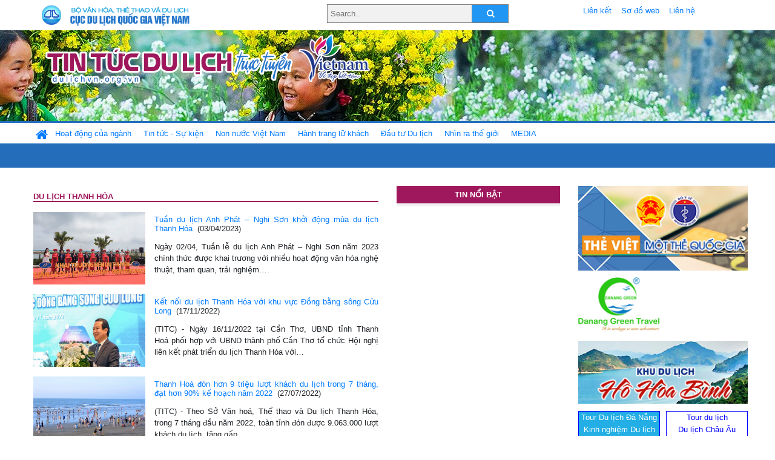

--- FILE ---
content_type: text/html; charset=UTF-8
request_url: https://dulichvn.org.vn/index.php/keyword/du-lich-Thanh-Hoa
body_size: 7407
content:
<!doctype html>
<html>
<head>

		<meta charset="utf-8">
		<meta name="viewport" content="width=device-width, initial-scale=1.0">	
		<meta name="copyright" content="TITC">
		<meta name="author" content="TITC">
		<meta name="robots" content="index,follow"/>
		<meta name="revisit-after" content="days">
		<meta http-equiv="content-language" content="vi">
		<meta name="geo.region" content="VN-DN" />
		<meta name="geo.position" content="16.067185;108.220157" />
		<meta name="geo.placename" content="Đà Nẵng" />
		<meta name="ICBM" content="16.067185, 108.220157" />
		<meta name="revisit-after" content="days">

		<link rel="Shortcut Icon" href="/web/templates/2018/images/favicon.png" type="image/x-icon" />
<link rel="stylesheet" type="text/css" href="/web/templates/2018/css/4.0.0.0/bootstrap.min.css" />
<link rel="stylesheet" type="text/css" href="/web/templates/2018/css/ekko-lightbox.css" />
<link rel="stylesheet" type="text/css" href="/web/templates/2018/css/4.0.0.0/font-awesome.4.5.0.min.css" />
<link rel="stylesheet" type="text/css" href="/web/templates/2018/css/dropdown.css" />
<link rel="stylesheet" type="text/css" href="/web/templates/2018/css/dropdown.linear.css" />
<link rel="stylesheet" type="text/css" href="/web/templates/2018/css/styles.css" />
<link rel="stylesheet" type="text/css" href="/web/templates/2018/css/rrssb.css" />

	
</head>
<body>
	<div class="container-fluid page-bg">
		<header class="page-header">
			<div class="container nopadding-x">
				<div class="row">
					<div class="col-md-4 text-left"><img src="https://dulichvn.org.vn/web/templates/2018/image/tcdl_2.png"  class="img-fluid" width="269" height="50" alt="Cục Du lịch Quốc Gia Việt Nam"/></div>
					<div class="col-md-5">							<form class="srcFrom" action="/index.php/search" style="margin:auto;max-width:300px">
							  <input type="text" placeholder="Search.." name="name">
							  <button type="submit"><i class="fa fa-search"></i></button>
							</form>
													</div>
					<div class="col-md-3 py-2">
						<div class="top_menu">
					<a href="/index.php/cat/Lien-ket" title="Liên kết"   class="px-2" >Liên kết</a><a href="/index.php/cat/So-do-web" title="Sơ đồ web"   class="px-2" >Sơ đồ web</a><a href="/index.php/cat/Lien-he" title="Liên hệ"   class="px-2" >Liên hệ</a>						</div>
					</div>
				</div>				
			</div>
		  							<div class="row banner-row" style="background: url(https://dulichvn.org.vn/web/templates/2018/image/org-image-noel-newyear-2025.png.jpg) center center no-repeat;height: 150px;background-size: cover">
				<div class="container nopadding-x banner-container">
					<div class="row banner-row-wrapper">
                    	<div class="col-md-7">
							
							                            <img src="https://dulichvn.org.vn/web/templates/2018/image/logo.png" class="img-fluid" width="566" height="97" alt="Tin tức du lịch trực tuyến"/>
							
						</div>

						
												
						
						
                                            	
					</div>
                    			  	</div>
			</div>
			<div class="row" style="background: url(https://dulichvn.org.vn/web/templates/2018/image/bg_menu.jpg) top left repeat-x; height: 77px;">
				<div class="container nopadding-x menu-top">
								<nav class="navbar navbar-expand-xl navbar-light py-0 px-0">
						<button class="navbar-toggler ml-lg-0" type="button" data-toggle="collapse" data-target="#top-menuid" aria-controls="top-menuid" aria-expanded="false" aria-label="Toggle navigation"><span class="navbar-toggler-icon"></span>
						</button>
						<div class="collapse navbar-collapse" id="top-menuid" style="padding-top: 1px;">
							<ul class="navbar-nav mr-auto dropdown dropdown-linear">
								<li class="nav-item-home">
									<a href="/" class="nav-link-home" style="font-size: 16pt;"><i class="fa fa-home fa-2" aria-hidden="true"></i></a>
								</li>
															<li class="  pad0 nav-item dropdown">
									<a href="/index.php/cat/Hoat-dong-cua-nganh" title="Hoạt động của ngành"   class="nav-link " role="button" aria-haspopup="true" aria-expanded="false" id="navbarDropdown1">Hoạt động của ngành</a>										<ul class="dropdown-menu justify-content-md-center" aria-labelledby="navbarDropdown1">
											<li class=""></li>
										<li><a href="/index.php/cat/Cuc-Du-lich-Quoc-gia-Viet-Nam" title="Cục Du lịch Quốc gia Việt Nam"   class="nav-link">Cục Du lịch Quốc gia Việt Nam</a></li><li><a href="/index.php/cat/Cac-dia-phuong" title="Các địa phương"   class="nav-link">Các địa phương</a></li>										</ul>
																			
								</li>
																<li class="  pad1 nav-item dropdown">
									<a href="/index.php/cat/Tin-tuc---Su-kien" title="Tin tức - Sự kiện"   class="nav-link " role="button" aria-haspopup="true" aria-expanded="false" id="navbarDropdown4">Tin tức - Sự kiện</a>										<ul class="dropdown-menu justify-content-md-center" aria-labelledby="navbarDropdown4">
											<li class=""></li>
										<li><a href="/index.php/cat/Nam-Du-lich-quoc-gia-2025-Hue---Kinh-do-xua-Van-hoi-moi" title="Năm Du lịch quốc gia 2025: Huế - Kinh đô xưa, Vận hội mới"   class="nav-link">Năm Du lịch quốc gia 2025: Huế - Kinh đô xưa, Vận hội mới</a></li>										</ul>
																			
								</li>
																<li class="  pad2 nav-item dropdown">
									<a href="/index.php/cat/Non-nuoc-Viet-Nam" title="Non nước Việt Nam"   class="nav-link " role="button" aria-haspopup="true" aria-expanded="false" id="navbarDropdown8">Non nước Việt Nam</a>										<ul class="dropdown-menu justify-content-md-center" aria-labelledby="navbarDropdown8">
											<li class=""></li>
										<li><a href="/index.php/cat/Di-tich---Danh-thang" title="Di tích - Danh thắng"   class="nav-link">Di tích - Danh thắng</a></li><li><a href="/index.php/cat/Van-hoa---Le-hoi" title="Văn hóa - Lễ hội"   class="nav-link">Văn hóa - Lễ hội</a></li><li><a href="/index.php/cat/Lang-nghe-lang-co" title="Làng nghề, làng cổ"   class="nav-link">Làng nghề, làng cổ</a></li><li><a href="/index.php/cat/Am-thuc-ba-mien" title="Ẩm thực ba miền"   class="nav-link">Ẩm thực ba miền</a></li>										</ul>
																			
								</li>
																<li class="  pad3 nav-item dropdown">
									<a href="/index.php/cat/Hanh-trang-lu-khach" title="Hành trang lữ khách"   class="nav-link " role="button" aria-haspopup="true" aria-expanded="false" id="navbarDropdown13">Hành trang lữ khách</a>										<ul class="dropdown-menu justify-content-md-center" aria-labelledby="navbarDropdown13">
											<li class=""></li>
										<li><a href="/index.php/cat/Ban-co-biet" title="Bạn có biết"   class="nav-link">Bạn có biết</a></li><li><a href="/index.php/cat/Khach-san" title="Khách sạn"   class="nav-link">Khách sạn</a></li><li><a href="/index.php/cat/Cong-ty-lu-hanh" title="Công ty lữ hành"   class="nav-link">Công ty lữ hành</a></li><li><a href="/index.php/cat/Nha-hang" title="Nhà hàng"   class="nav-link">Nhà hàng</a></li><li><a href="/index.php/cat/Mua-sam" title="Mua sắm"   class="nav-link">Mua sắm</a></li><li><a href="/index.php/cat/An-pham-du-lich" title="Ấn phẩm du lịch"   class="nav-link">Ấn phẩm du lịch</a></li><li><a href="/index.php/cat/Khuyen-mai-du-lich" title="Khuyến mãi du lịch"   class="nav-link">Khuyến mãi du lịch</a></li>										</ul>
																			
								</li>
																<li class="  pad4 nav-item ">
									<a href="/index.php/cat/au-tu-Du-lich" title="Ðầu tư Du lịch"   class="nav-link">Ðầu tư Du lịch</a>									
								</li>
																<li class="  pad5 nav-item ">
									<a href="/index.php/cat/Nhin-ra-the-gioi" title="Nhìn ra thế giới"   class="nav-link">Nhìn ra thế giới</a>									
								</li>
																<li class="  pad6 nav-item dropdown">
									<a href="/index.php/cat/MEDIA" title="MEDIA"   class="nav-link " role="button" aria-haspopup="true" aria-expanded="false" id="navbarDropdown41">MEDIA</a>										<ul class="dropdown-menu justify-content-md-center" aria-labelledby="navbarDropdown41">
											<li class=""></li>
										<li><a href="/index.php/cat/Du-lich-qua-anh" title="Du lịch qua ảnh"   class="nav-link">Du lịch qua ảnh</a></li><li><a href="/index.php/cat/Video" title="Video"   class="nav-link">Video</a></li>										</ul>
																			
								</li>
								                        
							</ul>
						</div>
					</nav>
				</div>
			</div>
		</header>		
		<main>
	<div class="container nopadding-x">
		<div class="row">
			<div class="col-md-6 tags-content">						
									<section class="cat-home">
						<h2 class="title"><a style="text-transform: uppercase"> du lịch Thanh Hóa</a>
						</h2>
					</section>	
										
											<section class="item-list row mt-3">
											<div class="item-image col-md-4"><a href="/index.php/item/tuan-du-lich-anh-phat--nghi-son-khoi-dong-mua-du-lich-thanh-hoa-56118" title="Tuần du lịch Anh Phát – Nghi Sơn khởi động mùa du lịch Thanh Hóa" ><img src="https://dulichvn.org.vn/nhaptin/uploads/images/2023/Thang4/34-Tuan-du-lich-Anh-Phat--Nghi-Son-khoi-dong-mua-du-lich-Thanh-Hoa.jpg" alt="Tuần du lịch Anh Phát – Nghi Sơn khởi động mùa du lịch Thanh Hóa"/></a></div><div class="item-detail  col-md-8 "><h2 class="item-title"><a href="/index.php/item/tuan-du-lich-anh-phat--nghi-son-khoi-dong-mua-du-lich-thanh-hoa-56118" title="Tuần du lịch Anh Phát – Nghi Sơn khởi động mùa du lịch Thanh Hóa" >Tuần du lịch Anh Phát – Nghi Sơn khởi động mùa du lịch Thanh Hóa</a>&nbsp;&nbsp;<span class="meta">(03/04/2023)</span></h2>							<div class="item-summery">
	Ng&agrave;y 02/04, Tuần lễ du lịch Anh Ph&aacute;t &ndash; Nghi Sơn năm 2023 ch&iacute;nh thức được khai trương với nhiều hoạt động văn h&oacute;a nghệ thuật, tham quan, trải nghiệm.&#8230;</div>						
						</div>					</section>
											<section class="item-list row mt-3">
											<div class="item-image col-md-4"><a href="/index.php/item/ket-noi-du-lich-thanh-hoa-voi-khu-vuc-dong-bang-song-cuu-long-52614" title="Kết nối du lịch Thanh Hóa với khu vực Đồng bằng sông Cửu Long" ><img src="https://dulichvn.org.vn/nhaptin/uploads/images/2022/Thang11/1711canthohvs1.jpg" alt="Kết nối du lịch Thanh Hóa với khu vực Đồng bằng sông Cửu Long"/></a></div><div class="item-detail  col-md-8 "><h2 class="item-title"><a href="/index.php/item/ket-noi-du-lich-thanh-hoa-voi-khu-vuc-dong-bang-song-cuu-long-52614" title="Kết nối du lịch Thanh Hóa với khu vực Đồng bằng sông Cửu Long" >Kết nối du lịch Thanh Hóa với khu vực Đồng bằng sông Cửu Long</a>&nbsp;&nbsp;<span class="meta">(17/11/2022)</span></h2>							<div class="item-summery">
	(TITC) - Ng&agrave;y 16/11/2022 tại Cần Thơ, UBND tỉnh Thanh Ho&aacute;&nbsp;phối hợp với UBND th&agrave;nh phố Cần Thơ&nbsp;t&ocirc;̉ chức Hội nghị li&ecirc;n kết ph&aacute;t triển du lịch Thanh H&oacute;a với&#8230;</div>						
						</div>					</section>
											<section class="item-list row mt-3">
											<div class="item-image col-md-4"><a href="/index.php/item/thanh-hoa-don-hon-9-trieu-luot-khach-du-lich-trong-7-thang-dat-hon-90-ke-hoach-nam-2022-50750" title="Thanh Hoá đón hơn 9 triệu lượt khách du lịch trong 7 tháng, đạt hơn 90% kế hoạch năm 2022" ><img src="https://dulichvn.org.vn/nhaptin/uploads/images/2022/Thang7/2707samson1.jpg" alt="Thanh Hoá đón hơn 9 triệu lượt khách du lịch trong 7 tháng, đạt hơn 90% kế hoạch năm 2022"/></a></div><div class="item-detail  col-md-8 "><h2 class="item-title"><a href="/index.php/item/thanh-hoa-don-hon-9-trieu-luot-khach-du-lich-trong-7-thang-dat-hon-90-ke-hoach-nam-2022-50750" title="Thanh Hoá đón hơn 9 triệu lượt khách du lịch trong 7 tháng, đạt hơn 90% kế hoạch năm 2022" >Thanh Hoá đón hơn 9 triệu lượt khách du lịch trong 7 tháng, đạt hơn 90% kế hoạch năm 2022</a>&nbsp;&nbsp;<span class="meta">(27/07/2022)</span></h2>							<div class="item-summery">
	(TITC) - Theo Sở Văn ho&aacute;, Thể thao v&agrave; Du lịch Thanh H&oacute;a, trong 7 th&aacute;ng đầu năm 2022, to&agrave;n tỉnh đ&oacute;n được 9.063.000 lượt kh&aacute;ch du lịch, tăng gấp&#8230;</div>						
						</div>					</section>
											<section class="item-list row mt-3">
											<div class="item-image col-md-4"><a href="/index.php/item/thanh-hoa-cong-bo-logo-va-slogan-du-lich-huong-sac-bon-mua-49377" title="Thanh Hóa công bố logo và slogan du lịch “Hương sắc bốn mùa”" ><img src="https://dulichvn.org.vn/nhaptin/uploads/images/2022/Thang3/12032022logosloganth1.jpg" alt="Thanh Hóa công bố logo và slogan du lịch “Hương sắc bốn mùa”"/></a></div><div class="item-detail  col-md-8 "><h2 class="item-title"><a href="/index.php/item/thanh-hoa-cong-bo-logo-va-slogan-du-lich-huong-sac-bon-mua-49377" title="Thanh Hóa công bố logo và slogan du lịch “Hương sắc bốn mùa”" >Thanh Hóa công bố logo và slogan du lịch “Hương sắc bốn mùa”</a>&nbsp;&nbsp;<span class="meta">(12/03/2022)</span></h2>							<div class="item-summery">
	(TITC)&nbsp;- Chiều 11/3/2021, tỉnh Thanh H&oacute;a đ&atilde; tổ chức c&ocirc;ng bố biểu trưng v&agrave; khẩu hiệu du lịch, đ&acirc;y l&agrave; hoạt động nằm trong khu&ocirc;n khổ Lễ ph&aacute;t động chương&#8230;</div>						
						</div>					</section>
											<section class="item-list row mt-3">
											<div class="item-image col-md-4"><a href="/index.php/item/tong-cuc-truong-nguyen-trung-khanh-thanh-hoa-can-day-manh-xuc-tien-quang-ba-va-chuyen-doi-so-de-phat-trien-du-lich-48237" title="Tổng cục trưởng Nguyễn Trùng Khánh: Thanh Hóa cần đẩy mạnh xúc tiến quảng bá và chuyển đổi số để phát triển du lịch" ><img src="https://dulichvn.org.vn/nhaptin/uploads/images/2021/Thang11/2411thanhhoa1.jpg" alt="Tổng cục trưởng Nguyễn Trùng Khánh: Thanh Hóa cần đẩy mạnh xúc tiến quảng bá và chuyển đổi số để phát triển du lịch"/></a></div><div class="item-detail  col-md-8 "><h2 class="item-title"><a href="/index.php/item/tong-cuc-truong-nguyen-trung-khanh-thanh-hoa-can-day-manh-xuc-tien-quang-ba-va-chuyen-doi-so-de-phat-trien-du-lich-48237" title="Tổng cục trưởng Nguyễn Trùng Khánh: Thanh Hóa cần đẩy mạnh xúc tiến quảng bá và chuyển đổi số để phát triển du lịch" >Tổng cục trưởng Nguyễn Trùng Khánh: Thanh Hóa cần đẩy mạnh xúc tiến quảng bá và chuyển đổi số để phát triển du lịch</a>&nbsp;&nbsp;<span class="meta">(24/11/2021)</span></h2>							<div class="item-summery">
	(TITC)&nbsp;- Chiều ng&agrave;y 23/11, tại H&agrave; Nội, Tổng cục trưởng Tổng cục Du lịch Nguyễn Tr&ugrave;ng Kh&aacute;nh đ&atilde; c&oacute; buổi tiếp v&agrave; l&agrave;m việc với đo&agrave;n c&ocirc;ng t&aacute;c tỉnh Thanh&#8230;</div>						
						</div>					</section>
											<section class="item-list row mt-3">
											<div class="item-image col-md-4"><a href="/index.php/item/thanh-hoa-cau-ham-rong-48125" title="Thanh Hóa: Cầu Hàm Rồng" ><img src="https://dulichvn.org.vn/nhaptin/uploads/images/2021/Thang11/1511Thanh-Hoa-Cau-Ham-Rong.jpg" alt="Thanh Hóa: Cầu Hàm Rồng"/></a></div><div class="item-detail  col-md-8 "><h2 class="item-title"><a href="/index.php/item/thanh-hoa-cau-ham-rong-48125" title="Thanh Hóa: Cầu Hàm Rồng" >Thanh Hóa: Cầu Hàm Rồng</a>&nbsp;&nbsp;<span class="meta">(15/11/2021)</span></h2>							<div class="item-summery">
	Cầu H&agrave;m Rồng bắc qua s&ocirc;ng M&atilde;, nằm tr&ecirc;n tuyến quốc lộ 1A, thuộc phường H&agrave;m Rồng (th&agrave;nh phố Thanh H&oacute;a, tỉnh Thanh H&oacute;a); c&aacute;ch trung t&acirc;m th&agrave;nh phố khoảng&#8230;</div>						
						</div>					</section>
											<section class="item-list row mt-3">
											<div class="item-image col-md-4"><a href="/index.php/item/tong-cuc-truong-nguyen-trung-khanh-tap-trung-trien-khai-6-nhom-giai-phap-de-bao-dam-tai-khoi-dong-du-lich-thanh-hoa-an-toan-ben-vung-47760" title="Tổng cục trưởng Nguyễn Trùng Khánh: Tập trung triển khai 6 nhóm giải pháp để bảo đảm tái khởi động du lịch Thanh Hóa an toàn, bền vững" ><img src="https://dulichvn.org.vn/nhaptin/uploads/images/2021/Thang10/0810Tong-cuc-truong-Nguyen-Trung-Khanh-Tap-trung-trien-khai-6-nhom-giai-phap-de-bao-dam-tai-khoi-dong-du-lich-Thanh-Hoa1.jpg" alt="Tổng cục trưởng Nguyễn Trùng Khánh: Tập trung triển khai 6 nhóm giải pháp để bảo đảm tái khởi động du lịch Thanh Hóa an toàn, bền vững"/></a></div><div class="item-detail  col-md-8 "><h2 class="item-title"><a href="/index.php/item/tong-cuc-truong-nguyen-trung-khanh-tap-trung-trien-khai-6-nhom-giai-phap-de-bao-dam-tai-khoi-dong-du-lich-thanh-hoa-an-toan-ben-vung-47760" title="Tổng cục trưởng Nguyễn Trùng Khánh: Tập trung triển khai 6 nhóm giải pháp để bảo đảm tái khởi động du lịch Thanh Hóa an toàn, bền vững" >Tổng cục trưởng Nguyễn Trùng Khánh: Tập trung triển khai 6 nhóm giải pháp để bảo đảm tái khởi động du lịch Thanh Hóa an toàn, bền vững</a>&nbsp;&nbsp;<span class="meta">(08/10/2021)</span></h2>							<div class="item-summery">
	(TITC)&nbsp;- S&aacute;ng ng&agrave;y 7/10/2021, UBND tỉnh Thanh H&oacute;a phối hợp với Tổng cục Du lịch tổ chức Hội nghị trực tuyến &ldquo;Giải ph&aacute;p phục hồi du lịch Thanh H&oacute;a trong&#8230;</div>						
						</div>					</section>
											<section class="item-list row mt-3">
											<div class="item-image col-md-4"><a href="/index.php/item/du-lich-thanh-hoa-doi-moi-de-tang-nang-luc-canh-tranh-44091" title="Du lịch Thanh Hóa: Đổi mới để tăng năng lực cạnh tranh" ><img src="https://dulichvn.org.vn/nhaptin/uploads/images/2020/Thang12/08122020-bien-Hai-Tien.jpg" alt="Du lịch Thanh Hóa: Đổi mới để tăng năng lực cạnh tranh"/></a></div><div class="item-detail  col-md-8 "><h2 class="item-title"><a href="/index.php/item/du-lich-thanh-hoa-doi-moi-de-tang-nang-luc-canh-tranh-44091" title="Du lịch Thanh Hóa: Đổi mới để tăng năng lực cạnh tranh" >Du lịch Thanh Hóa: Đổi mới để tăng năng lực cạnh tranh</a>&nbsp;&nbsp;<span class="meta">(08/12/2020)</span></h2>							<div class="item-summery">
	Với vị tr&iacute; quan trọng ở v&ugrave;ng Bắc Trung Bộ, hội tụ đầy đủ tiềm năng du lịch mang đặc trưng của cả ba v&ugrave;ng: Miền n&uacute;i, trung du v&agrave;&#8230;</div>						
						</div>					</section>
											<section class="item-list row mt-3">
											<div class="item-image col-md-4"><a href="/index.php/item/pho-tong-cuc-truong-nguyen-le-phuc-du-lich-thanh-hoa-can-lan-toa-manh-me-thong-diep-diem-den-an-toan-hap-dan-43885" title="Phó Tổng cục trưởng Nguyễn Lê Phúc: Du lịch Thanh Hóa cần lan tỏa mạnh mẽ thông điệp “Điểm đến an toàn, hấp dẫn”" ><img src="https://dulichvn.org.vn/nhaptin/uploads/images/2020/Thang11/20112020-HNThanhHoa2.jpg" alt="Phó Tổng cục trưởng Nguyễn Lê Phúc: Du lịch Thanh Hóa cần lan tỏa mạnh mẽ thông điệp “Điểm đến an toàn, hấp dẫn”"/></a></div><div class="item-detail  col-md-8 "><h2 class="item-title"><a href="/index.php/item/pho-tong-cuc-truong-nguyen-le-phuc-du-lich-thanh-hoa-can-lan-toa-manh-me-thong-diep-diem-den-an-toan-hap-dan-43885" title="Phó Tổng cục trưởng Nguyễn Lê Phúc: Du lịch Thanh Hóa cần lan tỏa mạnh mẽ thông điệp “Điểm đến an toàn, hấp dẫn”" >Phó Tổng cục trưởng Nguyễn Lê Phúc: Du lịch Thanh Hóa cần lan tỏa mạnh mẽ thông điệp “Điểm đến an toàn, hấp dẫn”</a>&nbsp;&nbsp;<span class="meta">(20/11/2020)</span></h2>							<div class="item-summery">
	(TITC) &ndash; S&aacute;ng ng&agrave;y 20/11/2020, trong khu&ocirc;n khổ Hội chợ Du lịch quốc tế VITM H&agrave; Nội 2020, Sở VHTTDL tỉnh Thanh H&oacute;a đ&atilde; tổ chức Hội nghị &ldquo;Du lịch&#8230;</div>						
						</div>					</section>
											<section class="item-list row mt-3">
											<div class="item-image col-md-4"><a href="/index.php/item/kham-pha-thien-duong-du-lich-duoc-vi-nhu-bali-thu-nho-o-viet-nam-38099" title="Khám phá thiên đường du lịch được ví như “Bali thu nhỏ” ở Việt Nam " ><img src="https://dulichvn.org.vn/nhaptin/uploads/images/2019/thang6/balithunho.jpg" alt="Khám phá thiên đường du lịch được ví như “Bali thu nhỏ” ở Việt Nam "/></a></div><div class="item-detail  col-md-8 "><h2 class="item-title"><a href="/index.php/item/kham-pha-thien-duong-du-lich-duoc-vi-nhu-bali-thu-nho-o-viet-nam-38099" title="Khám phá thiên đường du lịch được ví như “Bali thu nhỏ” ở Việt Nam " >Khám phá thiên đường du lịch được ví như “Bali thu nhỏ” ở Việt Nam </a>&nbsp;&nbsp;<span class="meta">(10/06/2019)</span></h2>							<div class="item-summery">
	V&agrave;i năm trở lại đ&acirc;y, P&ugrave; Lu&ocirc;ng (Thanh H&oacute;a) nổi l&ecirc;n như một thi&ecirc;n đường du lịch, thu h&uacute;t đ&ocirc;ng du kh&aacute;ch đến tham quan, trải nghiệm.
	&nbsp;</div>						
						</div>					</section>
						
					<div class="pagination">
										</div>
								</div>
			<div class="col-md-3 utilities-content">
				<div class="utilities-title">TIN NỔI BẬT</div>
				<div class="utilities-list">					
					<ul class="sublist">
									</ul>
				</div>				
			</div>
			<div class="col-md-3 left-content">
				
<div class="qc-home w-100 h-100"><div style="position: absolute; top: 0px; left: 0px;" class="qc-item  big"><a href="http://theviet.vn/" class="qc-link" data-item="qc-115" target="_blank"><img src="https://dulichvn.org.vn/nhaptin/uploads/Ad/banner-theViet-1.png" class="" alt="http://theviet.vn/"/></a></div><div style="position: absolute; top: 150px; left: 0px;" class="qc-item "><a href="https://danangxanh.vn" class="qc-link" data-item="qc-62" target="_blank"><img src="https://dulichvn.org.vn/nhaptin/uploads/Ad/logo-dnx-135.png" class="" alt="https://danangxanh.vn"/></a></div><div style="position: absolute; top: 256.422px; left: 0px;" class="qc-item  big"><a href="http://khudulichhohoabinh.vn/" class="qc-link" data-item="qc-63" target="_blank"><img src="https://dulichvn.org.vn/nhaptin/uploads/Ad/hohoabinh270-100.png" class="" alt="http://khudulichhohoabinh.vn/"/></a></div><div style="position: absolute; top: 370.125px; left: 0px;" class="qc-item "><div style="margin-top: 2px; margin-bottom: 2px; width: 135px; border: 1px solid #00f; text-align: center; background-color:#23afe5">
<a href="https://tourdanangcity.vn/
" style="font:Arial; font-size:13px; text-decoration:none; line-height:20px; color:#fff" target="_blank" title="Tour Du lịch Đà Nẵng">Tour Du lịch Đà Nẵng</a>
  <br>
<a href="https://dulichkhampha24.com/
" style="font:Arial; font-size:13px; text-decoration:none; line-height:20px; color:#fff" target="_blank" title="Kinh nghiệm Du lịch">Kinh nghiệm Du lịch</a>
<br>
<a href="https://dulichdananggiare.net/
" style="font:Arial; font-size:13px; text-decoration:none; line-height:20px; color:#fff" target="_blank" title="Du lịch Đà Nẵng">Du lịch Đà Nẵng</a>
</div></div><div style="position: absolute; top: 370.125px; left: 145px;" class="qc-item "><div style="margin-top: 2px; margin-bottom: 2px; width: 135px; border: 1px solid #00f; text-align: center; background-color:#FFFFFF">
<div><a href="https://dulichviet.com.vn" style="font:Arial; font-size:13px; text-decoration:none; line-height:20px; color:#00f" target="_blank" title="Tour du lịch">Tour du lịch</a></div>
<div><a href="https://dulichviet.com.vn/du-lich-chau-au" style="font:Arial; font-size:13px; text-decoration:none; line-height:20px; color:#00f" target="_blank" title="Du lịch Châu Âu">Du lịch Châu Âu</a></div>
<div><a href="https://dulichviet.com.vn/du-lich-my" style="font:Arial; font-size:13px; text-decoration:none; line-height:20px; color:#00f" target="_blank" title="Du lịch Mỹ">Du lịch Mỹ</a></div>
<div><a href="https://dulichviet.com.vn/du-lich-thai-Lan" style="font:Arial; font-size:13px; text-decoration:none; line-height:20px; color:#00f" target="_blank" title="Du lịch Thái Lan">Du lịch Thái Lan</a></div>
<div><a href="https://dulichviet.com.vn/du-lich-trung-quoc" style="font:Arial; font-size:13px; text-decoration:none; line-height:20px; color:#00f" target="_blank" title="Du lịch Trung Quốc">Du lịch Trung Quốc</a></div>
<div><a href="https://dulichviet.com.vn/du-lich-nhat-ban" style="font:Arial; font-size:13px; text-decoration:none; line-height:20px; color:#00f" target="_blank" title="Du lịch Nhật Bản">Du lịch Nhật Bản</a></div>
<div><a href="https://dulichviet.com.vn/du-lich-han-quoc" style="font:Arial; font-size:13px; text-decoration:none; line-height:20px; color:#00f" target="_blank" title="Du lịch Hàn Quốc">Du lịch Hàn Quốc</a></div>
</div>
</div><div style="position: absolute; top: 446.125px; left: 0px;" class="qc-item "><div style="margin-top: 2px; margin-bottom: 2px; width: 135px; border: 1px solid #00f; text-align: center; background-color:#FFFFFF">
<a href="https://qbtravel.vn/" style="font:Arial; font-size:13px; text-decoration:none; line-height:20px; color:#00f" rel="dofollow" tag="https://qbtravel.vn/" target="blank" title="https://qbtravel.vn/">https://qbtravel.vn/</a>
</div></div><div style="position: absolute; top: 482.125px; left: 0px;" class="qc-item "><div style="margin-top: 2px; margin-bottom: 2px; width: 135px; border: 1px solid #00f; text-align: center; background-color:#FFFFFF">
<a href="https://www.vietnamescapetours.com" style="font:Arial; font-size:13px; text-decoration:none; line-height:20px; color:#00f" target="_blank" title="Vietnam Escape Tours">Vietnam Escape Tours</a></div></div><div style="position: absolute; top: 518.125px; left: 0px;" class="qc-item "><div style="margin-top: 2px; margin-bottom: 2px; width: 135px; border: 1px solid #00f; text-align: center; background-color: #3399ff;">
<div style="margin-top: 5px; margin-bottom: 2px;" align="center"><a href="https://dathanhtravel.vn/" target="_blank"><img src="http://dulichvn.org.vn//nhaptin/uploads/Ad/logo-dathanhtravel2.png" width="130" border="0" /><br/></a></div>
<a style="font: Arial; font-size: 13px; text-decoration: none; line-height: 20px; color: #ffffff;" title="Tour Bà Nà hằng ngày" href="https://dathanhtravel.vn/tour-khoi-hanh-hang-ngay/tour-ba-na-hang-ngay.html" target="_blank">Tour Bà Nà hằng ngày<br /></a> <a style="font: Arial; font-size: 13px; text-decoration: none; line-height: 15px; color: #ffffff;" title="Tour Huế hằng ngày" href="https://dathanhtravel.vn/tour-khoi-hanh-hang-ngay/tour-hue-hang-ngay.html" target="_blank">Tour Huế hằng ngày<br /></a> <a style="font: Arial; font-size: 13px; text-decoration: none; line-height: 20px; color: #ffffff;" title="Tour Hội An hằng ngày" href="https://dathanhtravel.vn/tour-khoi-hanh-hang-ngay/tour-hoi-an-hang-ngay.html" target="_blank">Tour Hội An hằng ngày<br /></a> <a style="font: Arial; font-size: 13px; text-decoration: none; line-height: 15px; color: #ffffff;" title="Thuê xe ô tô Đà Nẵng" href="https://thuexeotodanang.com.vn/" target="_blank">Thuê xe ô tô Đà Nẵng<br /></a> <a style="font: Arial; font-size: 13px; text-decoration: none; line-height: 20px; color: #ffffff;" title="Du lịch Đà Nẵng" href="https://dathanhtravel.vn/du-lich-da-nang.html" target="_blank">Du lịch Đà Nẵng<br /></a> <a style="font: Arial; font-size: 13px; text-decoration: none; line-height: 20px; color: #ffffff;" title="Thuê xe du lịch Đà Nẵng" href="https://dathanhtravel.vn/thue-xe-du-lich-da-nang.html" target="_blank">Thuê xe du lịch Đà Nẵng<br /></a> <a style="font: Arial; font-size: 13px; text-decoration: none; line-height: 20px; color: #ffffff;" title="Vé tham quan tại Đà Nẵng" href="https://dathanhtravel.vn/gia-ve-tham-quan.html" target="_blank">Vé tham quan tại Đà Nẵng<br /></a></div></div><div style="position: absolute; top: 526.125px; left: 145px;" class="qc-item "><div style="width: 135px; border: 1px solid #00f; text-align: center; background-color:#FFFFFF">
<a href="http://www.handetour.vn/tour-du-lich-da-nang-4-ngay-3-dem-8208579.html" style="font:Arial; font-size:13px; text-decoration:none; color:#00f" target="_blank" title="DU LỊCH ĐÀ NẴNG 4 NGÀY"><b>DU LỊCH ĐÀ NẴNG 4 NGÀY 3 ĐÊM</b></a></div></div><div style="position: absolute; top: 578.094px; left: 145px;" class="qc-item "><div style="margin-top: 2px; margin-bottom: 2px; width: 135px; border: 1px solid #00f; text-align: center; background-color:#FFFFFF">
<a href="https://tripday.vn" rel="dofollow" tag=" tripday.vn" target="blank" title=" tripday.vn"> tripday.vn</a></div></div><div style="position: absolute; top: 614.078px; left: 145px;" class="qc-item "><a href="http://dulichvn.org.vn/index.php?category=4000&itemid=26490" class="qc-link" data-item="qc-37" target="_blank"><img src="https://dulichvn.org.vn/nhaptin/uploads/Ad/LHQC-2022.jpg" class="" alt="http://dulichvn.org.vn/index.php?category=4000&itemid=26490"/></a></div></div>			</div>
		</div>
		<div class="row">
			<div class="col-md-12 bottom-ad">
							</div>
		</div>
	</div>	
</main>		<footer>			
			<div class="container nopadding-x" style="background-color: #142f64">
								<div class="row">
					<div class="col-md-7">
						<ul>
							<li><img src="https://dulichvn.org.vn/web/templates/2018/image/banner-title-bottom.png" width="241" height="30" alt=""/></li>
							<li>Cơ quan chủ quản : CỤC DU LỊCH QUỐC GIA VIỆT NAM</li>
							<li>Đơn vị thực hiện : TRUNG TÂM THÔNG TIN DU LỊCH</li>
							<li>Số Giấy phép : 2745/GP-INTER Địa chỉ: 80 Quán Sứ - Hoàn Kiếm - Hà Nội</li>
														<li>Chịu trách nhiệm nội dung : Trung tâm Thông tin du lịch</li>						
														<li>Số lượt truy cập: 289328749</li>
							<li>Lượt truy cập trong năm 2025:29094170</li>
														
						</ul>
					</div>
					<div class="col-md-5">
						<a style="float:right;" href="https://tinnhiemmang.vn/danh-ba-tin-nhiem/dulichvnorgvn-1723449370" title="Chung nhan Tin Nhiem Mang" target="_blank"><img src="https://tinnhiemmang.vn/handle_cert?id=dulichvn.org.vn" width="150px" height="auto" alt="Chung nhan Tin Nhiem Mang"></a>
					</div>
				</div>
			</div>
		</footer>
	</div>
	<script src="https://ajax.googleapis.com/ajax/libs/jquery/1.12.4/jquery.min.js"></script>
	<script type="application/ld+json">window.jQuery || document.write('<script src="/templates/full/2017/js/jquery.min.js"><\/script>')</script>
		
	<script type="text/javascript" src="/web/templates/2018/js/4.0.0/bootstrap.min.js?evl=22586"></script>
	<script type="text/javascript" src="/web/templates/2018/js/holder.min.js?evl=22586"></script>
	<script type="text/javascript" src="/web/templates/2018/js/popper.min.js?evl=5822"></script>
	<script type="text/javascript" src="/web/templates/2018/js/rrssb.min.js?evl=22586"></script>
	<script type="text/javascript" src="/web/templates/2018/js/lightbox/ekko-lightbox.min.js"></script>
	<script type="text/javascript">
		(function () {
		  'use strict';

		  if (navigator.userAgent.match(/IEMobile\/10\.0/)) {
			var msViewportStyle = document.createElement('style')
			msViewportStyle.appendChild(
			  document.createTextNode(
				'@-ms-viewport{width:auto!important}'
			  )
			)
			document.querySelector('head').appendChild(msViewportStyle)
		  }

		})();
		$(document).ready(function ($) {
			//$(imgArr).preload();		
			$(document).on('click', '[data-toggle="lightbox"]', function(event) {
				event.preventDefault();
				$(this).ekkoLightbox();
			});
			// CSS
			$(window).load(function(e) {
                var isChrome = !!window.chrome && (!!window.chrome.webstore || !!window.chrome.runtime);
			//$("div.left-content").css("height", $("div.qc-item:last-child ").height()+parseInt($("div.qc-item:last-child ").css("top").replace("px","")));
			var lastChildHeight = parseInt($(".left-content div.qc-item:last-child ").height());
			var panelHeight ='';
			console.log(parseInt($(".left-content div.qc-item:last-child ").css("top").replace("px","")));
			if(parseInt($(".left-content div.qc-item:last-child ").css("top").replace("px",""))>0)
			{
				var lastChildPos = parseInt($(".left-content div.qc-item:last-child ").css("top").replace("px",""))
				panelHeight = lastChildHeight+lastChildPos;
				//console.log(parseInt($(".left-content div.qc-item:last-child ").innerHeight()))
				//console.log('lastChildPos: '+lastChildPos+' | lastChildHeight: '+lastChildHeight);
			}
			else
			{
				var lastChildPos = $(".left-content div.qc-item").last().offsetParent().offset().top;
				//panelHeight = parseInt(lastChildHeight+lastChildPos)-(parseInt($('.left-content').position().top)-lastChildHeight)+50;
				panelHeight = parseInt(lastChildHeight+lastChildPos)-(parseInt($('.left-content').position().top)-50);
				//console.log('lastChildPos: '+lastChildPos+' | lastChildHeight: '+lastChildHeight+' | $(".left-content").position().top: '+$('.left-content').position().top);
				}
			//console.log($(".left-content div.qc-item").last().offset().top+lastChildHeight+10);
			//console.log($(".left-content div.qc-item").last().offset().top+lastChildHeight+10+$('.left-content').position().top);
			console.log('panelHeight: '+panelHeight);
			if(!isNaN(panelHeight))
			{
				$("div.left-content").css("height", panelHeight);
			}
            });
			
		});	
		$.fn.preload = function() {
			this.each(function(index, value){
				if(typeof(value) != "undefined"){
					var tmp = new Image();

					/* $.each( value, function( key, value ) {
					  console.log( key + ": " + value );

					}); */
					tmp.src = value.src;
					if(value.width>0){
						tmp.width = value.width;				
					}
					if(value.height>0){
						tmp.height = value.height;
					}
					tmp.alt = value.alt;
					tmp.srcset = value.src;
					//console.log(value.src);
					if(tmp.src.length>0){
						$("img#preload_"+index).replaceWith(tmp);
					}
				}
			});
		}	
	</script>
<!-- Global site tag (gtag.js) - Google Analytics -->
<script async src="https://www.googletagmanager.com/gtag/js?id=UA-1884398-5"></script>
<script>
  window.dataLayer = window.dataLayer || [];
  function gtag(){dataLayer.push(arguments);}
  gtag('js', new Date());

  gtag('config', 'UA-1884398-5');
</script>
</body>
</html>
